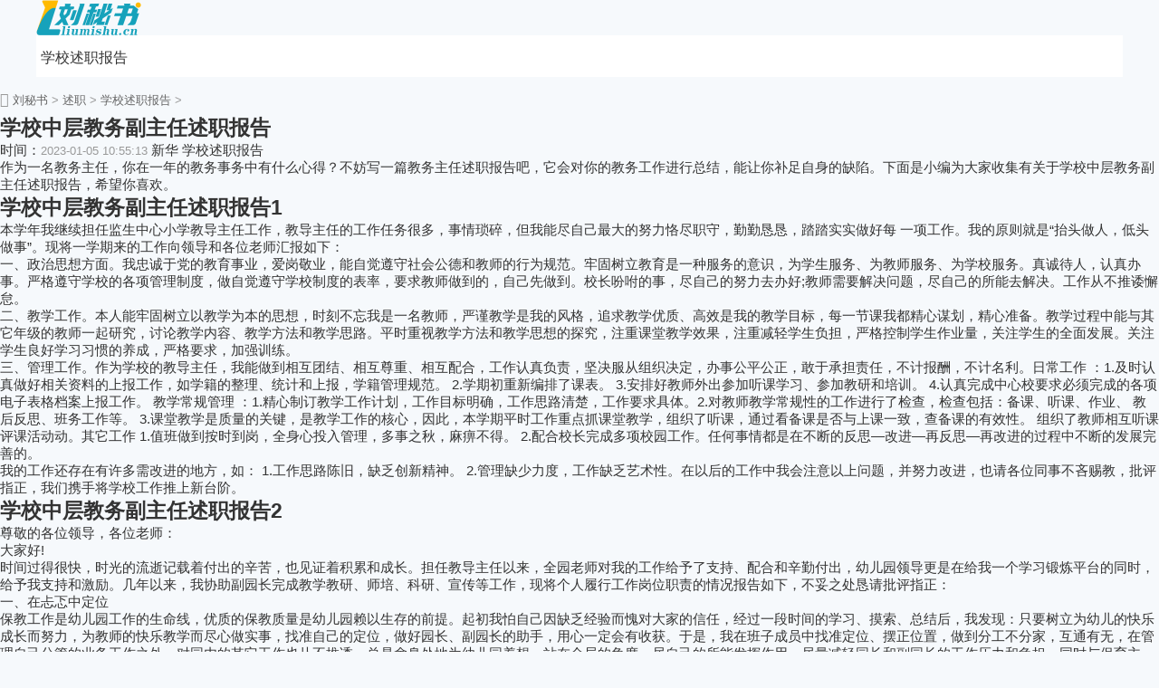

--- FILE ---
content_type: text/html
request_url: http://www.liumishu.cn/shuzhi/16498.html
body_size: 21947
content:
<!doctype html>
<html>
<head>
<meta charset="utf-8">
<title>学校中层教务副主任述职报告5篇</title>
<meta name="keywords" content="教务主任述职报告">
<meta name="description" content="作为一名教务主任，你在一年的教务事务中有什么心得？不妨写一篇教务主任述职报告吧，它会对你的教务工作进行总结，能让你补足自身的缺陷。下面是小编为大家收集有关于学校中层教务副主任述职报告，希望你喜欢。5">
<link rel="canonical" href="http://www.liumishu.cn/shuzhi/16498.html"/>
<meta name="applicable-device" content="pc,mobile">
<meta name="viewport" content="width=device-width, user-scalable=no, initial-scale=1.0, maximum-scale=1.0, minimum-scale=1.0">
<meta http-equiv="Cache-Control" content="no-siteapp">
<script src="/public/js/head.js"></script>
<script src="/public/js/article.js"></script>
</head>
<body>
<div class="y_ju"><script type="text/javascript">a_m("title");</script></div>
<header class="arc_header">
	<div class="liumishu_main main">
		<div class="logo">
			<a href="http://www.liumishu.cn/" title="刘秘书" target="_blank" rel="nofollow"><img src="/public/images/pc/logo.png" alt="刘秘书"></a>
		</div>
		<nav class="liumishu_nav_com nav_com">
			<ul class="liumishu_nav_rwap nav_rwap">
				<li><a href="http://www.liumishu.cn/shuzhi/xuexiao/" title="学校述职报告" target="_blank">学校述职报告</a></li><li><a href="http://www.liumishu.cn/shuzhibaogao/" title="述职报告范文" target="_blank">述职报告范文</a></li><li><a href="http://www.liumishu.cn/shuzhi/yisheng/" title="医生述职报告" target="_blank">医生述职报告</a></li><li><a href="http://www.liumishu.cn/shuzhi/hushi/" title="护士述职报告" target="_blank">护士述职报告</a></li><li><a href="http://www.liumishu.cn/shuzhi/xiaoshou/" title="销售述职报告" target="_blank">销售述职报告</a></li><li><a href="http://www.liumishu.cn/shuzhi/caiwu/" title="财务述职报告" target="_blank">财务述职报告</a></li><li><a href="http://www.liumishu.cn/shuzhi/yinhang/" title="银行述职报告" target="_blank">银行述职报告</a></li><li><a href="http://www.liumishu.cn/shuzhi/shequ/" title="社区述职报告" target="_blank">社区述职报告</a></li>
				<li><a href="javascript:;" class="nav_close nav_btn"><em class="iconfont icon-close11"></em></a><li>
			</ul>
			<div class="nav_close nav_rbg"></div>
		</nav>
		<div class="menu_btn"><a class="menu_a"><em class="iconfont icon-caidan f30 cf"></em></a></div>
	</div>
</header>
<div class="arc_con">
	<div class="position">
		<em class="iconfont icon-dingwei"></em>
		<a href='http://www.liumishu.cn/'>刘秘书</a> > <a href='http://www.liumishu.cn/shuzhi/dangtuan/'>述职</a> > <a href='http://www.liumishu.cn/shuzhi/xuexiao/'>学校述职报告</a> > 
	</div>
	<div class="liumishu_con con_l">
		<article class="ar_con article_con">
			<div class="ar_title title">
				<h1>学校中层教务副主任述职报告</h1>
				<div class="art_info">
					<span class="ar_time">时间：<time class="fxtime">2023-01-05 10:55:13</time></span>
					<span id="zuozhe">新华</span>
					<span class="ar_lm">学校述职报告</span>
				</div>
			</div>
		<div class="y_ju"><script type="text/javascript">a("title");</script></div>
			<div class="liumishu_con con_article article_content con_main art_cont" id="contentText">
				<p>作为一名教务主任，你在一年的教务事务中有什么心得？不妨写一篇教务主任述职报告吧，它会对你的教务工作进行总结，能让你补足自身的缺陷。下面是小编为大家收集有关于学校中层教务副主任述职报告，希望你喜欢。</p><h2>学校中层教务副主任述职报告1</h2><p>本学年我继续担任监生中心小学教导主任工作，教导主任的工作任务很多，事情琐碎，但我能尽自己最大的努力恪尽职守，勤勤恳恳，踏踏实实做好每 一项工作。我的原则就是“抬头做人，低头做事”。现将一学期来的工作向领导和各位老师汇报如下：</p><p>一、政治思想方面。我忠诚于党的教育事业，爱岗敬业，能自觉遵守社会公德和教师的行为规范。牢固树立教育是一种服务的意识，为学生服务、为教师服务、为学校服务。真诚待人，认真办事。严格遵守学校的各项管理制度，做自觉遵守学校制度的表率，要求教师做到的，自己先做到。校长吩咐的事，尽自己的努力去办好;教师需要解决问题，尽自己的所能去解决。工作从不推诿懈怠。</p><p>二、教学工作。本人能牢固树立以教学为本的思想，时刻不忘我是一名教师，严谨教学是我的风格，追求教学优质、高效是我的教学目标，每一节课我都精心谋划，精心准备。教学过程中能与其它年级的教师一起研究，讨论教学内容、教学方法和教学思路。平时重视教学方法和教学思想的探究，注重课堂教学效果，注重减轻学生负担，严格控制学生作业量，关注学生的全面发展。关注学生良好学习习惯的养成，严格要求，加强训练。</p><p>三、管理工作。作为学校的教导主任，我能做到相互团结、相互尊重、相互配合，工作认真负责，坚决服从组织决定，办事公平公正，敢于承担责任，不计报酬，不计名利。日常工作 ：1.及时认真做好相关资料的上报工作，如学籍的整理、统计和上报，学籍管理规范。 2.学期初重新编排了课表。 3.安排好教师外出参加听课学习、参加教研和培训。 4.认真完成中心校要求必须完成的各项电子表格档案上报工作。 教学常规管理 ：1.精心制订教学工作计划，工作目标明确，工作思路清楚，工作要求具体。2.对教师教学常规性的工作进行了检查，检查包括：备课、听课、作业、 教后反思、班务工作等。 3.课堂教学是质量的关键，是教学工作的核心，因此，本学期平时工作重点抓课堂教学，组织了听课，通过看备课是否与上课一致，查备课的有效性。 组织了教师相互听课评课活动动。其它工作 1.值班做到按时到岗，全身心投入管理，多事之秋，麻痹不得。 2.配合校长完成多项校园工作。任何事情都是在不断的反思—改进—再反思—再改进的过程中不断的发展完善的。</p><p>我的工作还存在有许多需改进的地方，如： 1.工作思路陈旧，缺乏创新精神。 2.管理缺少力度，工作缺乏艺术性。在以后的工作中我会注意以上问题，并努力改进，也请各位同事不吝赐教，批评指正，我们携手将学校工作推上新台阶。</p><h2>学校中层教务副主任述职报告2</h2><p>尊敬的各位领导，各位老师：</p><p>大家好!</p><p>时间过得很快，时光的流逝记载着付出的辛苦，也见证着积累和成长。担任教导主任以来，全园老师对我的工作给予了支持、配合和辛勤付出，幼儿园领导更是在给我一个学习锻炼平台的同时，给予我支持和激励。几年以来，我协助副园长完成教学教研、师培、科研、宣传等工作，现将个人履行工作岗位职责的情况报告如下，不妥之处恳请批评指正：</p><p>一、在忐忑中定位</p><p>保教工作是幼儿园工作的生命线，优质的保教质量是幼儿园赖以生存的前提。起初我怕自己因缺乏经验而愧对大家的信任，经过一段时间的学习、摸索、总结后，我发现：只要树立为幼儿的快乐成长而努力，为教师的快乐教学而尽心做实事，找准自己的定位，做好园长、副园长的助手，用心一定会有收获。于是，我在班子成员中找准定位、摆正位置，做到分工不分家，互通有无，在管理自己分管的业务工作之外，对园内的其它工作也从不推诿，总是舍身处地为幼儿园着想，站在全局的角度，尽自己的所能发挥作用，尽量减轻园长和副园长的工作压力和负担。同时与保育主任、后勤，老师们一起同心协力，互相协助，共同做好幼儿园的全方位管理工作。</p><p>二、在坚持中摸索</p><p>(一)在常规管理中探索途径</p><p>加强常规工作管理督导，严格执行保教管理制度，严格按照教学六认真要求督促指导教师在学期初制定保教和班务计划、教研和各科教学计划，</p><p>提前准备课程单元计划、周计划以及活动方案，组织教研组长认真的查阅，发现问题及时给予指导，不断缩短计划与实践操作活动间的距离。第二，既加强对教研组长工作的督促和指导，又充分发挥教研组长的组织带头作用，拓展教研组工作的方法和形式。与此同时，坚持每周至少两天入班指导，针对幼儿的晨间活动、早操、户外活动、游戏活动，教师的备课，活动组织发现问题及时总结调整，从教学准备、活动设计、策略运用、方法拓展等方面进行一系列且行且思的补充与完善，优化课堂。</p><p>(二)做活教研，促进教师成长</p><p>1.立足实效，创新园本教研。我们以提高教师教育教学能力为出发点和落脚点，坚持以“研” 促教，以教促“研”。建立高效的教研机制，构建园本教研新体系。创新教研方式，重在解决实际问题。如学习方式上的创新，研讨方式上的创新，有问题研讨、案例研讨、课例研讨等;培训模式上的创新，有以年级组为阵地，以园为本开展多层面、多形式的教学研讨活动，如新老教师层面、学科层面、年段层面的活动观摩、教学评析、专题讨论等等。努力提高园本教研的质量和效益，使园本教研起到突现重点、突出难点、突破弱点的效果，进一步提高广大教师的教育教学能力。</p><p>我们在每年学期初，制定切实可行计划，定期组织开展教研。如：重点围绕规则意识即生活常规教育开展《优化一日管理 细化保教常规》观摩研讨活动，幼儿园各领域活动有效教学研讨、“小幼衔接”专题研讨、“幼小衔接 幼小沟通”主题下的 领域教学、早期阅读教学、《指南》精神等活动，解决在教育实践中存在问题的同时，激发教师积极研究的精神，学习和掌握研究的方法，达成以研促教，以教促研。在园本教研中，我们注重对《纲要》和《指南》的理解和领悟和对新教材的灵活把握和运用，引导教师运用相关的教育理论转变旧的教学手段和策略。在新教师、转岗教师、早阅试点教师、国培参培教师的 汇报课活动中，各位参赛教师都能认真对待，利用休息时间积极准备，在观摩过程中，听课教师都能虚心学习，取长补短，吸取精粹。大家在反思总结、交流研讨、质疑释疑中使自己的观念、意识、能力得到了显著提升。这些活动为打造我园拥有一支好学上进，团结敬业的研究型教师队伍不断实践着。</p><p>2.加强课程研究，提高课堂教学效果。为了提高大家的课程实施水平，积累优质课程资源，扎实开展研讨课教师听课活动，每一个活动组织前，充分挖掘教材设计精彩的活动过程;活动中要求教师做好听课记录并附上评议;活动后及时组织教研，评议中鼓励教师积极发言，提出改进意见;授课者在活动后还要针对本次活动的情况写好反思，在反思中总结经验。有效的园本教研使教师们的教育教学水平有了大幅度的提升。同时，进一步加强对特色课程的研究，梳理特色课程内容、方案，建立完整了园本课程体系，开展音乐欣赏研讨活动，早期阅读研讨活动，让教师进一步明确常态下教学活动的表现方式和评价标准，切实提高常态下教学活动的质量与效益。</p><p>3. 搭建练兵平台，促进群体素质的提高。为使教师获得专业成长，为教师搭建学习、锻炼、展示的平台，开展各种业务练兵活动。一是鼓励教师积极参加各级各类的技能比赛，如：幼儿教师技能比赛、环境布置评比、安全生产征文比赛、师德师风演讲比赛等。这些活动不仅给教师提供了一个展示自我风采的舞台，更是检验自身素质和互相学习提升的机会，激发教师自主学习、终身学习的意识。二是积极组织各类献课、送课活动。20____</p><p>年4月积极组织片区幼教研讨会《防止小学化倾向之语言领域教学研讨》，我园青年教师____在活动中献课，向片区各幼儿园园长、教师展示我园“研训结合”园本教研活动的成果;每年5月组织教师送教下乡到乡镇幼儿园，充分发挥省级示范幼儿园的示范辐射作用。</p><p>(三)在科研工作中提升自我</p><p>20____ 年下学期，作为国家级课题《基于图画书类型分析的教学策略探索》的课题园，我们遴选了小二班、中二班、大三班三个班级作为 “早期阅读”试点班 ，万事开头难，我带领试点班老师查阅资料、钻研教材、分析读本、设计活动，进而施教带教、阶段研讨，期末，试点班圆满完成了教育教学任务并积累了教学经验，为下一年度在全园推广早期阅读教学打下了基础。</p><p>科研的最终目的是解决教育教学中的实际问题。我们通过对家园共育过程中的问题进行总结研讨，把如何充分调动家长参与教育活动提炼为亟待解决的问题，20____年10月课题《家长参与幼儿园教育活动的有效途径探索》科研小组已完成了前两阶段的研究工作，科研不仅提高教师在观察、记录、总结、撰写等各方面的能力，并力求每个教师在课题研究方面能获得相关的经验与收获，为课题下阶段的顺利开展做好了准备。</p><p>(四)在教师业务培训中共同成长</p><p>要有优质的保教质量，必须有一支高素质、专业化的教师队伍。为让教师的专业技能、专业素养提升一个层次。我们采取“走出去，请进来”模式进行教师培训。每次以解决实际问题为出发点的业务学习我都事先做了精心的准备，无论从内容的设计、各个环节的衔接、还是与老师们的行为互动、</p><p>预计可能解决的问题等都取得了不错的效果。为了使老师们在业务学习中自主快乐的参与，提高学习的质量，我们进行学前具体指导，带着问题、储备学习，保证学习的目标性，指向性，学完以后根据学习的实际，带着先进的教学理念，教学策略和方法，回来后进行二级培训或还原课堂，把学习成果传达给所有的老师，确保每学习培训质量落到实处。我们还分别邀请了宁谊幼教研究中心、县进修校及县教研室的专家来园进行课程培训，用专业和领先的幼教理念引领全体老师在优质教育的路上前进一大步。此外，还组织老教师对年轻教师进行结对帮教，把培训推向日常。</p><p>(五)在日常教学中享受快乐</p><p>两年以来，我分别担任托小中大班主题教学。在日常教学中，我和老师们一同用心体验和孩子在一起的快乐，一起笑，一起闹，一起快乐，一起忧愁，一起感受，一起探索。只要真诚，只要用心，孩子的成长一定会带给我们很多感动。在反思与成长交流会上，当听到____老师回顾自己的从教经历中，她如何被山区那群举着火把翻越大山准时上学的 孩子们感动，从而暗下决心勤恳教学、尽职工作。这种“上学精神”在她的娓娓道来中感染着我，这种细腻感动着我，我会珍惜和孩子们一起成长的每一个瞬间。</p><p>(六)在宣传工作中体验成就</p><p>在这一片小天地里，我们付出了辛勤，也收获了很多成就。作为盘点和总结的一种方式，宣传必不可少。我们积极主动而又认真地做好宣传工作，在宣传小组成员的共同努力下，通过在安县教育信息网、安县政务网、绵阳教育信息网、绵阳日报、绵阳晚报、四川新闻网等网站和媒体发布信息的方式，及时把我园的动态、风采、成绩以及努力方向展示出来，增加幼儿园的</p><p>影响力，从而架起了一条让整个教育系统了解我们，让社会认识我们、让社区支持我们的桥梁。</p><p>(七)在大型活动中彰显理念</p><p>在园内大型活动的组织安排上，我积极参与策划、组织工作，充分调动集体智慧，群策群力，做到分工协作，目标明确，既平衡了各组的工作量，又发动了全体教师的力量，这些大型活动都举行得圆满成功。</p><p>1.开学典礼活动有序，条理清晰，，充分体现了教师间高度的凝聚力。</p><p>2.三.八节的亲子感恩活动，调动了家长的积极性，提高了家长配合意识，增进了亲子感情。</p><p>3.幼儿“庆五一”、“庆六一”的职业体验活动，切实体现了尊重幼儿，幼儿主体的《指南》精神。</p><p>4.20____届幼儿毕业庆典更是凝心聚力，为孩子们快乐的幼儿园生活划上了一个大大的感叹号。</p><p>三、在反思中坚定</p><p>新学年我将从以下方面入手，优化教导工作。</p><p>1.加强学习与积累，不断总结经验，提高管理水平。加强数学领域的学习，在活动后的反思与小结中体现更理性的思考;</p><p>2.提高自身业务能力，努力探索保教工作的指导策略。加强教师园本培训，规范带教工作，思考带教形式的多样性。</p><p>3. 注重资料的积累与收集，保证各类案头资料的质量;</p><p>4. 发动主班的带头作用，让她们接受更多的实践与锻炼的机会，武装她们的教育理论思想，提高她们的教学实践能力，并且在园内发挥她们的骨干作用，以点带面，促动其他教师共同成长</p><p>虽较好地完成了各项工作，但也存在着许多不足，可是我依然能感受到来自领导的信任，感受到来自老师们的理解与支持，我有信心在新学年里，不断完善工作方法，调整工作思路，深入思考，扎实工作，锐意创新，争取更大的进步，更好地服务社会、老师、家长与幼儿。</p><h2>学校中层教务副主任述职报告3</h2><p>尊敬的各位领导，各位老师：</p><p>一年来，作为幼儿园教务主任，贯彻执行《幼儿园教育指导纲要》(试行)和《幼儿园工作规程》，在园领导的正确领导下, 围绕幼儿园的中心工作，明确岗位职责,尽心尽力奋斗在教育第一线, 对外多次接待省、市、县各级各类检查，和全体后勤人员共同努力,取得了一定成绩。现将工作总结如下：</p><p>一、加强队伍与制度建设</p><p>全体后勤人员积极配合，工作在教育第一线，全心全意为幼儿、家长服务，在做好自己的本职工作外，为幼儿园着想，真正做到了幼儿园的事情就是我的事情。</p><p>㈠配合领导抓好后勤工作。要想把后勤工作搞上去，我认为首先要团结后勤一班人，提高大家的整体素质，所以首先要加强对后勤人员的培训，每月按计划由保健老师对保育员、伙食管理员进行业务学习，保育员、营养员持证上岗率达到100%。使大家充分熟悉自己的工作职责及工作细则，严格按规范要求操作。组织炊事员、伙食管理员参加自制点心的培训。</p><p>其次我坚持进行地毯式检查，发现问题及时纠正，并在教师活动和教师大会时把共性问题再次强调，加深大家的认识，严格按规范要求操作。今年还组织了保育员保育工作互相观摩活动，使大家取长补短，加强了老师和保育员之间的协调，另外还组织了保育员保育知识测试及保育技能比武等活动。每月进行定期检查、抽查，发现问题及时解决，做好了各项考核工作，提高了后勤人员的工作积极性与责任感。我园是省级示范性幼儿园，各方面的要求比较高，工作量比较大，大家团结一致，齐心协力，真正做到了幼儿园的事情就是我的事情，全园上下都很忙，教师每月每周都有教研活动，每当此时后勤人员都能无怨无悔去加班加点的工作，默默地奋斗在第二线，为我园的保教工作而努力工作着。</p><p>㈡严格要求食堂管理人员。本学期在园领导的高度重视下，教务处首先在卫生上要求炊事员她们持证上岗;其次，加大了对炊管人员的业务培训工作，使他们掌握了《食品卫生安全法》和《学校食堂与学生集体用餐卫生管理规定》的有关知识，根据幼儿园炊管人员的规章制度，要求他们严把幼儿伙食质量关，采购员做到了认真登记台账明细工作;管理员做到了食物保管和验收工作，杜绝了不必要的浪费;炊事员做到了对幼儿饮食严格把好质量卫生关，准时、保质保量的供应热饭、热菜，受到家长和老师的一致好评。实行园务公开，周食谱公示，每月幼儿伙食公示，接受社会和家长的监督。伙管员尽心尽力为全体幼儿、教职工服务。由于人员紧，食堂工作的5名同志肩负着全园500多位幼儿、50多位教职工早餐的饮食问题，虽然要求高，工作量大，常常忙得喘不过气来，但为了提高幼儿的身体素质，根据幼儿的年龄特点认真负责地烧小班、中大班及教职工的早餐及点心，以及每周2次自制点心，保证做到色、香、味、美、形俱全，还要照顾好肥胖儿、体弱儿、营养不良儿，并根据季节变化吃些幼儿喜爱的农副产品等，虽然增加了许多工作量，但看到小朋友变得既健康又结实，健康检查100%达标，大家都很高兴。</p><p>二、加强安全意识及检查力度</p><p>幼儿园安全小组经常检查园内各种设施，做到分人专管，按制度加强检查，发现不安全隐患及时处理解决好，所以从未出现意外事故，并安排好节假日的值班等，确保全园幼儿、教职工生命财产的安全。多次接待省、市、县安全工作检查，得到了领导的高度赞扬。</p><p>三.做好教务、财务管理工作</p><p>严格执行购物、领物、借物的各种制度，做好仓库的进出登记手续等。本学期配合园领导做好了省级示范类幼儿园的收费工作，我园再次对收费等工作进行了严格的自查，并对相关工作进行了资料的整理，我园将收费公示牌悬挂在园内大厅醒目处，对家长做好宣传工作，明确每月收费明细，确保全年无一例收费错费事例发生。</p><p>教务、财务在园长的直接领导下工作，是领导的左右手，是幼儿园经济管理的组成部分，关系到整个幼儿园的工作是否顺利开展，所以要与领导密切配合，当好参谋，为幼儿园当好家，把好用款关，各种经费支出都与领导商量，由于幼儿园资金来源主要靠自己收取的管理费用，使用经费时要按比例适当进行资金运转，在经费紧张的情况下，大家想方设法发扬勤俭节约的精神，为我园节约各种费用，能省则省，利用各种废旧材料把教室、走廊等布置得既美观又形象，且许多都是幼儿亲自参加布置的，充分体现出儿童的乐趣，又节约了开支。财务人员严格遵守财务制度，遵守会计法，坚持专款专用，决不乱收费，对工作认真负责，坚守原则，在经费的使用中做到了统筹兼顾，保证重点，量入为出，精打细算，确保第一线急需。</p><p>四、筹措资金、改善办园条件</p><p>在园领导的规划和经费紧张的情况下，依靠幼儿园自身的力量，大大改善了办园环境、设备，本年度主要做了以下几项工作。</p><p>1.各班教室的衣柜进行了翻新;</p><p>2.添置全自动电子开水器6台;</p><p>3.更换行政办公室的沙发、给班里添置了衣帽架;</p><p>4.给伙房和门房架设了墙暖;</p><p>5.架设了南教学楼防雷设施;\</p><p>6.对北教学的暖气主管道进行了更换检修;</p><p>7.为幼儿添置了新玩具新课桌及教学用具;</p><p>8.对幼儿床进行了粉刷翻新。</p><p>本年度本着务实、勤俭的工作态度，与老师们同心协力，为创建省示范性幼儿园做出了应有的努力。以后还要加强学习，不断总结，进一步提升服务水平。</p><h2>学校中层教务副主任述职报告4</h2><p>尊敬的各位领导，各位老师：</p><p>转眼间，一学期的工作即将结束。本学期，根据园内的安排，结合班极计划，各项工作开展很好。回顾忙碌、紧张的一学期，作以下总结，以便发扬优点，改正不足，争取更上一层楼。</p><p>开学初，我班结合班级计划，针对本班实际进行分析、思考，制定了详实具体且切实可行的班极计划，确定了工作目标及教育教学、卫生保舰家长工作等各方面的具体要求，并拟订了具体措施和方法，制定了与季节特征相吻合的各科教学进度表。并按照计划的内容来进行教学和保育工作，做到有条不紊。</p><p>本学期，因为大部分幼儿都是旧生，所以我们班在常规方面，幼儿都能自觉的遵守，我们着重在礼貌方面教育幼儿，让幼儿讲文明，懂礼貌，还教育幼儿做个让人喜欢的孩子，和小朋友能融洽相处，团结友爱，互相帮助，培养他们良好的品德。我们班的幼儿脾气多种多样，有活泼好动的，有沉默寡言的，有巧嘴巴，也有乖宝宝，总之每个孩子都不一样。经常针对孩子们的性格特点送给孩子一句鼓励的话，树立孩子的自信心。在他们犯错时，要通过形式多样的，寓教于乐的方式，慢慢引导他们，使他们真正明白错在哪里，应该怎么做;在他们获得成功时，要表现出积极的肯定和表扬，使幼儿提高自信心，获得成功的喜悦。</p><p>在教学方面，我针对孩子们的年龄特点，教他们了一些感兴趣的知识。语言领域主要是提高他们的口语表达能力与逻辑思维能力，能够们确、流利地讲故事，背儿歌，说绕口令，读句子等，能够正确地使用一些形容词、动词等，并时刻注意他们的发音，为将来的写话打好基矗拼音方面是幼儿教育的重点，本学期他们能将单韵母、复韵母能够正确地听写下来，能够默写声母，掌握整体认读音节，能够比较流利地拼读词语、句子。数学领域主要应该让幼儿们会读、写20以内的数，能够熟练地进行10以内的加、减法。</p><p>学前班即将走进小学学习，幼小衔接工作也很重要.所以，我们要培养幼儿良好的学习习惯，使幼儿掌握正确的坐姿、写姿、握笔姿势。在常规上，引导幼儿在集体活动时间里逐渐保持注意的稳定和持久，尽量在活动后喝水、上洗手间。集体活动时能专心听讲，积极发言，加强对孩子进行注意力和思维敏捷性的训练。日常生活中，加强生活能力的培养。如：整理书包，管理自己的物品，按时入睡，准时上幼儿园，注重激励幼儿发自内心的对事物的专注和兴趣，培养幼儿内在的学习兴趣和动力，使他们顺利适应小学的学习生活。在思想上，使孩子们意识到自己即将成为一名小学生，要处处树立好榜样。在课桌椅的摆放上，也按照小学生的形式。使幼儿从幼儿园毕业后进入小学能迅速、自然、顺利地适应小学生活和学习，确保他们的身心都能在新的环境中，得到稳定而又健康的发展。</p><p>本学期我在幼儿园工作得十分开心，因为收获很大，但同时我也意识到自身存在的不足，在今后的工作中，我还要不断地努力，继续做一名称职的人民教师。</p><h2>学校中层教务副主任述职报告5</h2><p>各位领导，老师们：</p><p>大家好!</p><p>今天我坐在这里为大家汇报工作，感到很荣幸。</p><p>教务处的工作是平凡的。一年来，我们没有什么轰轰烈烈的东西，有的只是点点滴滴的琐碎。</p><p>下面，我作为教导处主任向各位作工作汇报。我的汇报共分为两个部分，一是教导处的工作开展情况，二是教导处工作存在的问题及下阶段工作设想。</p><p>一、关注学生的发展，对学生负责。</p><p>从我进入逄山中学的第一天起，我就严格要求自己的举止行为必须规范，因为自己是学生和老师们的先行者，自己的一言一行都影响着他们。我要成为他们的表率，对他们负责。一年来，我和学生老师之间处于一种和谐的状态。我非常尊重信任学生，关心热爱学生，只要是学生无论表现好坏，我都一视同仁。对性格孤僻的学生，给予更多的热情帮助，用自己的品行感化他们，使他们恢复自信，走出自我评价的误区。</p><p>二、锤炼业务，对工作负责。</p><p>就职之后，我认真向校长他们学习，学习他们的先进管理理念;向老教师学习，学习他们老骥明知夕阳短，不需扬鞭自奋蹄的工作精神;向年轻教师学习，学习他们锐意进取的精神。在工作中能和老师们坦诚步公，大胆探索，积极开展教学研究活动。在教学中和老师们</p><p>一起用先进的教学理论指导自己的实践活动，突破固有的思维模式，从每个教学环节入手，大胆进行改革创新。同时，还充分地发挥骨干教师的带头作用，让更多的年轻教师参与到教学研讨活动中来，增强了教研活动的实效性，提高了教师的课堂教学水平。</p><p>三、加强服务意识，对学校负责。</p><p>首先作为教导主任，我能正确定位，牢固树立两种意识，努力做好校长的助手。</p><p>1、重视合作意识。作为一名中层领导，必须做到“上情下达”，“下情上晓”，起桥梁沟通作用。因此，我正确认识自我，以求真务实的科学态度，顾全大局，融合群体、择善而从，在管理中形成合力。</p><p>2、突出服务意识。教学是服务，管理更是服务。教导处的工作是琐碎而繁杂的。半年来，我在工作中能以大局出发，为教师着想，争取更多的机会让老师们外出学习充电，不断提高老师们的业务水平。</p><p>其次，积极协调好教导处的其他成员，努力做好业务范围内的各方面工作。</p><p>1、在校长的指导下，和教导处的其他成员研讨，制订好学校的教学计划，并组织实施，使学校的教学工作更有针对性、实效性。</p><p>2、制订好教导工作方面的有关规章制度和检查考核制度。做好教学工作的常规检查，期中期末检测工作，为学校考评教师提供依据。</p><p>3、组织、指导、审查各年级教育活动计划，各教研组教学教研，领导和指导教研组工作。</p><p>第一：工作中的不足。</p><p>1、对学生的学法指导不够，方法过于简单。</p><p>2、工作方法陈旧，缺乏主动性和创造性。</p><p>第二：下阶段教导处工作设想。</p><p>1、完善常规工作，保证教学质量及年终督导的评估。</p><p>2、加强毕业班的教育教学管理，认真抓好毕业班的授课、备考复习、水平测试等系列教学工作。把初三教学作为重中之中。狠抓教学质量，让当地人民认可我校教育教学工作。</p><p>3、进一步做好控辍工作，做到一个也不能少。</p><p>各位领导、老师们，教务处的工作性质决定了任何工作不能出错，任何差错都会影响全局，因而我们总是很小心的在做那点事，我们的工作目标是不出差错的基础上力争做好。最后，让我们携手并肩，共同抒写我校教学工作的新篇章!</p><p>谢谢大家!</p><p><br/></p><p><strong>教育工作报告相关文章：</strong></p><p>★ <a href="http://www.liumishu.cn/shuzhi/3403.html" target="_blank">学校校长2021个人年度述职报告</a></p><p>★ <a href="http://www.liumishu.cn/shuzhi/4004.html" target="_blank">2021年党委工作报告五篇</a></p><p>★ <a href="http://m.liumishu.cn/shuzhibaogao/3609.html" target="_blank">村委文书2020年述职报告五篇</a></p><p>★ <a href="http://www.liumishu.cn/shuzhibaogao/3129.html" target="_blank">任职期间述职报告五篇</a></p><p>★ <a href="http://m.liumishu.cn/shuzhi/3774.html" target="_blank">党支部工作报告五篇模板2021</a></p><p>★ <a href="http://m.liumishu.cn/shuzhi/4326.html" target="_blank">2021党支部工作述职报告五篇</a></p><p>★ <a href="http://www.liumishu.cn/shuzhi/2664.html" target="_blank">机关党支部工作报告五篇</a></p><p>★ <a href="http://www.liumishu.cn/shuzhi/3916.html" target="_blank">2020乡镇纪委工作报告五篇</a></p><p>★ <a href="http://www.liumishu.cn/shuzhibaogao/4386.html" target="_blank">任职任期述职报告五篇2021</a></p><p>★ <a href="http://www.liumishu.cn/shuzhi/2827.html" target="_blank">党办人工作述职报告五篇</a></p>
			</div>
		<div class="y_ju"><script type="text/javascript">a("conten");</script></div>

			<div class="pnum">
				<ul>
					
					<div class="clear"></div>
				</ul>
			</div>
		</article>
	 <div class="y_ju"><script type="text/javascript">a_m("conten");</script></div>
	<div class="y_ju"><script type="text/javascript">a("pic");</script></div>
		<div class="arc_related">
			<div class="h2"><span>相关文章</span></div>
			<ul class="clear">
				<li>
					<em class="iconfont icon-word"></em>
					<a href="http://www.liumishu.cn/shuzhi/13414.html" title="学校教务副主任个人廉政述职报告" target="_blank" class="lb_bt chao">学校教务副主任个人廉政述职报告</a>
					<time>01-03</time>
				</li>
<li>
					<em class="iconfont icon-word"></em>
					<a href="http://www.liumishu.cn/shuzhi/13307.html" title="学校教务处主任述职报告" target="_blank" class="lb_bt chao">学校教务处主任述职报告</a>
					<time>01-03</time>
				</li>
<li>
					<em class="iconfont icon-word"></em>
					<a href="http://www.liumishu.cn/shuzhi/13242.html" title="学校教务主任后备干部述职报告" target="_blank" class="lb_bt chao">学校教务主任后备干部述职报告</a>
					<time>01-03</time>
				</li>
<li>
					<em class="iconfont icon-word"></em>
					<a href="http://www.liumishu.cn/shuzhi/13044.html" title="学校教务主任述职报告作风方面" target="_blank" class="lb_bt chao">学校教务主任述职报告作风方面</a>
					<time>01-03</time>
				</li>
<li>
					<em class="iconfont icon-word"></em>
					<a href="http://www.liumishu.cn/shuzhi/12490.html" title="特教学校教务处主任个人述职报告" target="_blank" class="lb_bt chao">特教学校教务处主任个人述职报告</a>
					<time>01-02</time>
				</li>
<li>
					<em class="iconfont icon-word"></em>
					<a href="http://www.liumishu.cn/shuzhi/12405.html" title="中职学校教务主任述职报告" target="_blank" class="lb_bt chao">中职学校教务主任述职报告</a>
					<time>01-02</time>
				</li>
<li>
					<em class="iconfont icon-word"></em>
					<a href="http://www.liumishu.cn/shuzhi/11731.html" title="小学校教务处主任期末述职报告" target="_blank" class="lb_bt chao">小学校教务处主任期末述职报告</a>
					<time>01-01</time>
				</li>
<li>
					<em class="iconfont icon-word"></em>
					<a href="http://www.liumishu.cn/shuzhi/11095.html" title="职业学校教务处主任述职报告" target="_blank" class="lb_bt chao">职业学校教务处主任述职报告</a>
					<time>01-01</time>
				</li>
<li>
					<em class="iconfont icon-word"></em>
					<a href="http://www.liumishu.cn/shuzhi/11085.html" title="中职学校教务主任述职报告范文" target="_blank" class="lb_bt chao">中职学校教务主任述职报告范文</a>
					<time>01-01</time>
				</li>
<li>
					<em class="iconfont icon-word"></em>
					<a href="http://www.liumishu.cn/shuzhi/11079.html" title="高中学校教务处副主任述职报告" target="_blank" class="lb_bt chao">高中学校教务处副主任述职报告</a>
					<time>01-01</time>
				</li>

			</ul>
		</div>
	<div class="y_ju"><script type="text/javascript">a("pic2");</script></div>
	</div>
	<div class="liumishu_con con_r">
	<div class="y_ju"><script type="text/javascript">a("hot");</script></div>
		<div class="liumishu_hot hot_sou">
			<div class="h2"><em class="iconfont icon-remen"></em><span>热门文章</span></div>
			<ul>
				<li><a href="http://www.liumishu.cn/shuzhi/16638.html" title="培训学校教务主任述职报告" target="_blank">培训学校教务主任述职报告</a></li>
<li><a href="http://www.liumishu.cn/shuzhi/16639.html" title="培训学校教务主任述职报告" target="_blank">培训学校教务主任述职报告</a></li>
<li><a href="http://www.liumishu.cn/shuzhi/16564.html" title="中职学校教务处主任年度述职报告" target="_blank">中职学校教务处主任年度述职报告</a></li>
<li><a href="http://www.liumishu.cn/shuzhi/16480.html" title="学校教务副主任工作述职报告" target="_blank">学校教务副主任工作述职报告</a></li>
<li><a href="http://www.liumishu.cn/shuzhi/16451.html" title="小学学校教务主任述职报告" target="_blank">小学学校教务主任述职报告</a></li>
<li><a href="http://www.liumishu.cn/shuzhi/16419.html" title="学校教务主任对标一流述职报告" target="_blank">学校教务主任对标一流述职报告</a></li>
<li><a href="http://www.liumishu.cn/shuzhi/15172.html" title="高中学校教务主任述职报告" target="_blank">高中学校教务主任述职报告</a></li>
<li><a href="http://www.liumishu.cn/shuzhi/15121.html" title="学校教务主任任职以来述职报告" target="_blank">学校教务主任任职以来述职报告</a></li>

			</ul>
		</div>
	<div class="y_ju"><script type="text/javascript">a("about");</script></div>
		<div class="arc_new">
			<div class="h2"><em class="iconfont icon-zuixinshijian ca"></em><span>最新文章</span></div>
			<ul>
				<li><a href="http://www.liumishu.cn/shuzhi/33488.html" title="学校行政人员述职报告" target="_blank">学校行政人员述职报告</a></li>
<li><a href="http://www.liumishu.cn/shuzhi/30544.html" title="小学校长个人工作述职报告" target="_blank">小学校长个人工作述职报告</a></li>
<li><a href="http://www.liumishu.cn/shuzhi/31008.html" title="学校副主任述职报告" target="_blank">学校副主任述职报告</a></li>
<li><a href="http://www.liumishu.cn/shuzhi/38430.html" title="学校中层述职报告精选范文" target="_blank">学校中层述职报告精选范文</a></li>
<li><a href="http://www.liumishu.cn/shuzhi/30876.html" title="年级组长述职报告范文" target="_blank">年级组长述职报告范文</a></li>

			</ul>
		</div>
	<div class="y_ju"><script type="text/javascript">a("about_2");</script></div>
	<div class="y_ju"><script type="text/javascript">a("about_3");</script></div>
	</div>
	<div class="clear"></div>
</div>
<div class="y_ju"><script type="text/javascript">a_m("footer");</script></div>
<footer>
	<div class="footer_nr main">
		<div class="footer_t">
			<a href="/public/about/gywm.html" target="_blank" title="关于我们" rel="nofollow">关于我们</a>
			<a href="/public/about/lxfs.html" target="_blank" title="联系我们" rel="nofollow">联系我们</a>
			<a href="/public/about/jbts.html" target="_blank" title="举报投诉" rel="nofollow">举报投诉</a>
			<a href="/public/about/bqsm.html" target="_blank" title="版权声明" rel="nofollow">版权声明</a>	
			<a href="/public/about/yqlj.html" target="_blank" title="友情链接" rel="nofollow">友情链接</a>
		</div>
		<div class="footer_b"></div>
	</div>
</footer>
<script src="/public/js/footer.js"></script>
<em class="noshow myarcid">16498</em>
</body>
</html>

--- FILE ---
content_type: text/css
request_url: http://www.liumishu.cn/public/css/article.css
body_size: 391
content:
@import url("common.css");
header { padding-top: 0;}
nav { box-shadow: 0 0 0;}
nav ul { width: 100%;}
nav li { line-height: 50px; padding: 0 5px;}
nav li:before { top: 18px; }
.footer_t { padding-bottom:0; margin-bottom:0; border: 0;}
.footer_b p {  line-height: 50px; }
.arend_search .search { margin-top:0;}
.rc_nav li.last .iconfont { width: auto; height: auto; position: static; line-height: 50px; background: none; color: #999; }

--- FILE ---
content_type: text/css
request_url: http://www.liumishu.cn/public/css/common.css
body_size: 4454
content:
@import url(iconfont/iconfont.css);
/**公用样式**/
body { margin: 0px; padding: 0px; font-family: "微软雅黑", "宋体", Arial; font-size: 15px; color: #333; min-width: 1200px; background: #f6f9fc; }
img { border: 0; display: block;}
a { text-decoration: none; color: #333; cursor: pointer; transition: 0.3s ease; -ms-transition: 0.3s ease; -moz-transition: 0.3s ease; -webkit-transition: 0.3s ease; -o-transition: 0.3s ease;}
a:hover { color: #16a2bb; transition: 0.3s ease; -ms-transition: 0.3s ease; -moz-transition: 0.3s ease; -webkit-transition: 0.3s ease; -o-transition: 0.3s ease;}
.ts {transition: 0.3s ease; -ms-transition: 0.3s ease; -moz-transition: 0.3s ease; -webkit-transition: 0.3s ease; -o-transition: 0.3s ease;}
.ts:hover {transition: 0.3s ease; -ms-transition: 0.3s ease; -moz-transition: 0.3s ease; -webkit-transition: 0.3s ease; -o-transition: 0.3s ease;}
div, ul, li, form, h1, h2, h3, h4,h5, p, dl, dt, dd, ul, ol, li, th, td, aside, article { margin: 0px; padding: 0px; list-style: none; }
.clear { clear: both; }
.clear:after { content: ""; display: block; clear: both;}
.fl { float: left; }
.fr { float: right; }
.main { width: 1200px; margin: 0 auto; }
.bg_a { background: #16a2bb;}
.bg_b { background: #e4ebee;}
.bg{ background: #fff;}
.bg2{ background: #f8f8f8;}
.bian { border: solid 1px #e4ebee; }
.bianju, .bj_mt10 { margin-top: 10px; }
.bj_mt15 { margin-top: 15px;}
.bj_mt20 { margin-top: 20px;}
.bj_mt40 { margin-top: 40px;}
.bj_mt60 { margin-top: 60px;}
.y_ju2, .bj_mt30 { margin-top: 30px;}
.bj_pt10{ padding-top: 10px;}
.bj_pt15{ padding-top: 15px;}
.bj_pt30{ padding-top: 30px;}
.bj_pt60{ padding-top: 60px;}
.relative{ position:relative;}
.noshow{ display: none;}
em, i { font-style: normal; }
hr {opacity: .2;}
.iconfont { text-align: center;}
.hidden { overflow: hidden; }
.nobian{ border: 0; }
.ca { color: #16a2bb;}
.cb { color: #ffba00;}
.more { color: #999; font-size: 13px;}
.white, .cf { color: #fff; }
.gray, .c3{ color: #333;}
.gray2, .c6{ color: #666;}
.gray3, .c9{ color: #999;}
.gray4, .cc{ color: #ccc;}
.center{ text-align: center;}
.f30{ font-size: 30px;}
.f24{ font-size: 24px;}
.f20{ font-size: 20px;}
.f18{ font-size: 18px;}
.f16{ font-size: 16px;}
.f15{ font-size: 15px;}
.f14{ font-size: 14px;}
.f13{ font-size: 13px;}
.f12{ font-size: 12px;}
.nobold{ font-weight: normal;}
.line10{ height: 10px; background: #f8f8f8; width: 100%; margin: 40px 0;}
.block{ display: block;}
/*超出隐藏*/
.chao { display: block; overflow: hidden; text-overflow: ellipsis; white-space: nowrap; }
.chao2 { overflow: hidden; text-overflow: ellipsis; display: -webkit-box; -webkit-box-orient: vertical; -webkit-line-clamp: 2; }
.bold { font-weight: bold; }
.top_xia{ padding: 15px; position: absolute; z-index: 9999999; left: 50%; margin-left: -90px; top:25px;}
.top_xia img{ width: 150px; height: 150px;}
/*鼠标经过图片特效*/
.photo { display: block; overflow: hidden; border-radius: 3px;}
.photo img { transition: all 0.3s ease-out; -moz-transition: -moz-transform 0.3s; -webkit-transition: -webkit-transform 0.3s; -o-transition: -o-transform 0.3s; transform: scale(1, 1); -ms-transform: scale(1, 1); -moz-transform: scale(1, 1); -webkit-transform: scale(1, 1); -o-transform: scale(1, 1);}
.photo:hover img { width: 100%;  transition: transform 0.3s; -moz-transition: -moz-transform 0.3s; -webkit-transition: -webkit-transform 0.3s; -o-transition: -o-transform 0.3s; transform: scale(1.05, 1.05); -ms-transform: scale(1.05, 1.05); -moz-transform: scale(1.05, 1.05); -webkit-transform: scale(1.05, 1.05); -o-transform: scale(1.05, 1.05);  }
/*圆角*/
.yj_4{ border-radius:4px;}
.yj_10{ border-radius:10px;}
.yj_20{ border-radius:20px;}
/*日期*/
time { font-size: 13px; color: #999999; }
/*盒子模型*/
.box{ box-sizing:border-box;}
/*鼠标手势*/
.cursor{cursor: pointer;}
/*输入框字体颜色*/
input::-webkit-input-placeholder { color: #ccc; }
input::-moz-input-placeholder { color: #ccc; }
input::-ms-input-placeholder { color: #ccc; }
input:focus {outline: 0; border: none;}
.dow_con { width: 840px; float: left; background: #fff!important; padding:1px 20px 20px 20px!important; border-radius: 10px; }
.con_r { width: 300px; height: 100px; float: right; }
/*顶部*/
.header_nr { height: 70px; border-bottom: 1px solid #e7f2fa; background: #fff; }
.header_nr .logo img { width: 100%; margin-top: 14px;}
.search_f { width: 430px; height: 40px; border: 1px solid #16a2bb; line-height: 40px; background: #16a2bb; position: relative; border-radius: 10px; overflow: hidden; margin-top: 13px; }
.search { float: right;}
.search_text { width: 320px; position: absolute; left:0; top: 0; z-index: 1; line-height: 40px; height: 40px; padding: 0 10px; }
.search_sub { width: 90px; cursor: pointer; padding-left: 20px; height: 40px; background: none; position: absolute; right: 0;top: 0; font-size: 16px; color: #fff; border-radius: 4px; border: none; z-index: 2; line-height: 40px; font-weight: bold; }
.search .iconfont { position: absolute; right: 60px; display: block; font-size: 22px; color: #fff; font-weight: normal; }
.menu_btn { display: none;}
/*导航*/
nav { box-shadow: 0 5px 14px rgb(22 82 90 / 12%); background: #fff;}
nav ul { height: 46px;  width: 1200px; margin: 0 auto; overflow: hidden; }
nav li { line-height: 46px; padding: 0 20px; position: relative;  }
nav li:before {content:"";  display: block; position: absolute; height: 14px; width: 1px; background: #e7f2fa; left: 0; top: 16px; }
nav li:first-child:before {display: none;}
nav li a { font-size: 16px; display: block; }
nav li a:hover { text-decoration: none; }
nav li a:before {content:"";  display: block; position: absolute; height: 2px;  background: #16a2bb; left: 50%;  bottom: 0px; transition: 0.3s ease; -ms-transition: 0.3s ease; -moz-transition: 0.3s ease; -webkit-transition: 0.3s ease; -o-transition: 0.3s ease; width: 0px; }
nav li:hover a:before { margin-left: -35px; width: 70px; transition: 0.3s ease; -ms-transition: 0.3s ease; -moz-transition: 0.3s ease; -webkit-transition: 0.3s ease; -o-transition: 0.3s ease;  }
.dow_nav li a:hover { color: #fff; }
/*其他顶部*/
.other_header { height: 46px; line-height: 46px; overflow: hidden; padding: 0; border-bottom: 1px solid rgba(255,255,255,0.6); }
.other_header .logo { float: left; width: 90px; margin-top: 0; }
.other_header .logo img { width: 100%; margin-top: 8px; }
.other_header .nav_com { float: left; margin-left: 40px; max-width: 80%; width: auto; background: none; }
.other_header .nav_com li { float: left;}
.other_header nav ul { width: 1000px; height: 46px; }
.other_header nav li a { padding: 0 20px; color: #fff; font-size: 15px; line-height: 46px; }
.other_header nav li { padding: 0; margin: 0; line-height: 46px; }
.other_header .nav_close { display: none;}
.dow_position { padding: 10px 0;}
.other_header nav li:before { top: 16px; opacity: 0.5; }
/*标题*/
.head h4 { position: relative; }
.head h4:before { content:""; display: block; position: absolute; width: 6px; height: 20px; border-radius: 4px; background: #ffba00; left: -30px; top: 5px; }
.head_1 { padding-left: 20px; }
.head_1 h4:before { top: 2px; left: -20px; }
/*更多*/
.more { padding: 0 10px; border-radius: 4px; color: #fff;}
.more:hover { background: #ffba00; color: #fff; }
/*列表*/
.time1 { position: absolute; left: 0; background: #f7f8f8; width: 50px; text-align: center; border-radius: 10px; line-height: 20px; height: 20px; top: 5px; font-size: 12px; }
.lb_1 { padding-bottom: 20px; display: block; border-bottom: 1px solid #e7f2fa;  }
.lb_1 p { line-height: 24px; margin: 10px 0; height: 48px; font-size: 13px; }
.lb_1 .lb_lm { margin-left: 10px; }
.lb_2 {line-height: 30px; margin-bottom: 10px; }
.lb_2 time { margin-right: 10px; padding: 3px 5px; border-radius: 10px; background: #f6f9fc; }
.lb_4 { width: 370px; height: 244px; display: block; position: relative; overflow: hidden; }
.lb_4 p { position: absolute; bottom: -20px; line-height: 20px;  background: #2f95ac; background: rgba(47,149,172,.8); color: #fff; width: 344px; border-left: 6px solid #ffba00; padding: 10px; }
.lb_4 p time { display: block; color: #16a2bb; opacity: 0; }
.lb_4:hover p { bottom: 0; }
.lb_4:hover p time { color: #fff; opacity: 1; }
.lb_4 img { width: 100%; min-height: 244px; }
.lb_5 { border-bottom: 1px solid #e7f2fa; padding-bottom: 15px; margin-bottom: 15px;}
.lb_5 a { line-height: 30px;}
.lb_5 p { line-height: 24px; height: 48px; font-size: 13px; margin: 5px 0; }
.lb_5 time { margin-right: 10px; }
.lb_6 {padding-left: 30px; position: relative; line-height: 30px; margin-bottom: 10px;}
.lb_6:before { content:""; display: block; position: absolute; left: 0; font-size: 14px; color: #cccccc; font-weight: bold;}
.lb_6:nth-child(1):before {content:"01"; color: #16a2bb;}
.lb_6:nth-child(2):before {content:"02"; color: #16a2bb;}
.lb_6:nth-child(3):before {content:"03"; color: #16a2bb;}
.lb_6:nth-child(4):before {content:"04";}
.lb_6:nth-child(5):before {content:"05";}
.lb_6:nth-child(6):before {content:"06";}
.lb_6:nth-child(7):before {content:"07";}
.lb_6:nth-child(8):before {content:"08";}
.lb_6:nth-child(9):before {content:"09";}
.lb_6:nth-child(10):before {content:"10";}
.lb_6:nth-child(11):before {content:"11";}
.lb_6:nth-child(12):before {content:"12";}
/*最新文章*/
.ban_news { padding: 30px 30px 10px 30px; border-radius: 10px; height: 295px; overflow: hidden; }
.news_nr_lb .lb_2 { float: left; width: 360px; margin-right: 20px; }
.news_nr_lb .lb_2:nth-child(2n+1) { float: right; margin-right: 0px; }
/*热门推荐*/
.ban_hot { height: 470px; padding: 20px; border-radius: 10px; margin-top: 20px; }
.ban_hot .head h4:before {left: -20px;}
.hot_nr .bd ul { position: relative; }
.hot_nr .lb_3 { line-height: 30px; margin-bottom: 10px; padding-left: 26px; position: relative; }
.hot_nr .lb_3:before { content:"热"; display: block; position: absolute; width: 16px; height: 16px; line-height: 16px; text-align: center; border-radius: 4px; left: 0px; top: 8px; background: #f76b6b; font-size: 12px; color: #fff; }
/*栏目*/
.lm { padding: 20px 30px 15px 30px; width: 1140px; margin-top: 20px; border-radius: 10px; }
.lm_head {height: 30px; line-height: 30px;}
.lm_head .head { margin-right: 30px; }
.lm_head .hd { max-width: 800px; padding-right: 20px; }
.lm_bt { background:#f6f9fc; margin-right: 5px; border-radius: 20px; padding: 4px 10px; }
.lm_nr_l { width: 800px; }
.lm_nr_r { width: 300px; }
.lm_l_t_r { width: 400px; }
.lm_l_b .lb_2 { float: left; width: 380px; margin-right: 20px; }
.lm .lb_5 { position: relative; padding-left: 130px; }
.lm .lb_5 .lb_img { position: absolute; left: 0; top: 6px; border: 1px solid #e1e1e1; border-radius: 10px; width: 110px; height: 74px; overflow: hidden; }
.lm .lb_5 .lb_img img { width: 100%; min-height: 74px;}
/*面包屑*/
.position { line-height: 30px; font-size: 13px; margin-top: 10px; color: #999; }
.position a { color: #666;}
.position a:hover { color: #16a2bb;}
/*友情链接*/
.fink { padding:20px 30px; margin-top: 20px; background: #fff; border-radius: 10px; }
.fink_nr a { margin:0 20px 14px 0; display: block; float: left; }
/*友情链接*/
/*底部*/
footer { background: #2b3437; padding: 30px 0; margin-top: 20px; text-align: center; }
.footer_t {  margin-bottom: 10px; }
.footer_t a { color: #ccc; font-size: 15px; margin-right:10px; }
.footer_t a:hover { color: #16a2bb; }
.footer_b p { line-height: 24px; color: #959a9b; font-size: 12px; }
.footer_b p a,.footer_b p span { color: #999; margin-right: 10px; }
.footer_b p a:hover {color: #16a2bb;}
/*翻页*/
.pnum { padding: 20px 0 20px 0; width: 100%; display: flex;  justify-content: center;  line-height: 40px; }
.pnum a{ min-width: 40px; margin: 0 2px; font-size: 14px; padding: 0 6px; height: 40px; border: 1px solid #e1e1e1; text-align: center; line-height: 38px; box-sizing: border-box; display: block; float: left; }
.pnum a.sed { background: #16a2bb; color: #fff; border: 1px solid #16a2bb; }
.pnum a:hover { background: #16a2bb; color: #fff; border: 1px solid #16a2bb; }
.pnum .pageinfo { margin-left: 10px; color: #999; }
.pnum input { display:none; }
/*面包屑*/
.con_top { line-height: 40px; height: 40px; }
.con_top h2 { margin-right: 30px;max-width: 50%; }
.position span em { margin-right: 10px; }
/*面包屑*/
/* 右边固定导航 */
.rc_nav{ font-size: 15px; position: fixed; background: #fff; padding: 10px 20px; border-radius: 10px; bottom: 240px; left: 50%; margin-left: 620px; z-index: 9; +display: none; *display: none!important;display: none;}
.rc_nav ul {  position: relative; }
.rc_nav ul:before { content: ""; display: block; position: absolute;  width: 1px;background: #dbe1de; top: 20px; bottom: 20px; left: 4.5px;}
.rc_nav li{ padding: 10px 0; margin-bottom: 1px; color: #333;  cursor: pointer; }
.rc_nav li p {  overflow:hidden; margin: 0 auto; padding-left: 20px; position: relative;}
.rc_nav li p .icon { width: 10px; height: 10px; display: block; border-radius: 100%; background: #dbe1de; position: absolute; left: 0; top: 5px; }
.rc_nav li:hover{ }
.rc_nav li.active {  color: #16a2bb;}
.rc_nav li.active p .icon { background: #16a2bb; }
.rc_nav li.last { padding-left: 30px; line-height: 26px; height: 26px; position: relative; }
.rc_nav li.last .iconfont {width: 26px; position: absolute;left: -8px; height: 26px; text-align: center; line-height: 28px; font-size: 16px; color: #fff;background: #dbe1de; display: block; border-radius: 100%; }
@media all and (max-width: 1500px){.rc_nav { display: none!important; }}

--- FILE ---
content_type: application/javascript
request_url: http://www.liumishu.cn/public/js/common.js
body_size: 992
content:
$(function(){
	// 底部信息
    $(".footer_b").html('<p>本网站所有内容均由编辑从互联网收集整理，如果您发现不合适的内容，请联系我们进行处理，谢谢合作！</p><p>CopyRight @ <span class="years"></span> www.liumishu.cn 刘秘书 版权所有 </p>');
    // 自动获取年份
    var date = new Date()
    var y = date.getFullYear();
    $('.years').text(y);
    //右侧楼梯定位
    var pingmu=$(document.body).width();
    if(pingmu>1300) {
        $(window).on('scroll', function () {
            var $scroll = $(this).scrollTop();
            if ($scroll >= 200) {
                $('#loutinav').show();
            } else {
                $('#loutinav').hide();
            }
            $('.louti').each(function () {
                var $loutitop = $('.louti').eq($(this).index()).offset().top + 80;
                if ($loutitop > $scroll) {
                    $('#loutinav li').removeClass('active');
                    $('#loutinav li').eq($(this).index()).addClass('active');
                    return false;
                }
            });
        });
        var $loutili = $('#loutinav li').not('.last');
        $loutili.on('click', function () {
            $(this).addClass('active').siblings('li').removeClass('active');
            var $loutitop = $('.louti').eq($(this).index()).offset().top;
            $('html,body').animate({
                scrollTop: $loutitop
            })
        });
        $('.last').on('click', function () {
            $('html,body').animate({
                scrollTop: 0
            })
        });
    }
    else{
        $('#loutinav').hide();
    };
})

--- FILE ---
content_type: application/javascript
request_url: http://www.liumishu.cn/public/js/article.js
body_size: 409
content:
if((navigator.userAgent.match(/(phone|pad|pod|mobile|ios|android|BlackBerry|MQQBrowser|JUC|Fennec|wOSBrowser|BrowserNG|WebOS|symbian|transcoder)/i))){
	document.writeln("<link href=\'/public/css/article_m.css\' rel=\'stylesheet\' type=\'text/css\' />");
} else {
	document.writeln("<link href=\'/public/css/article.css\' rel=\'stylesheet\' type=\'text/css\' />");
}
document.writeln("<script src=\'//bianji.gzcl999.com/gong/js/lh_article.js\'></script>");

--- FILE ---
content_type: application/javascript
request_url: http://www.liumishu.cn/public/js/footer.js
body_size: 222
content:
//更新点击数
document.writeln("<script src=\'//www.liumishu.cn/public/js/click.js\'></script>");